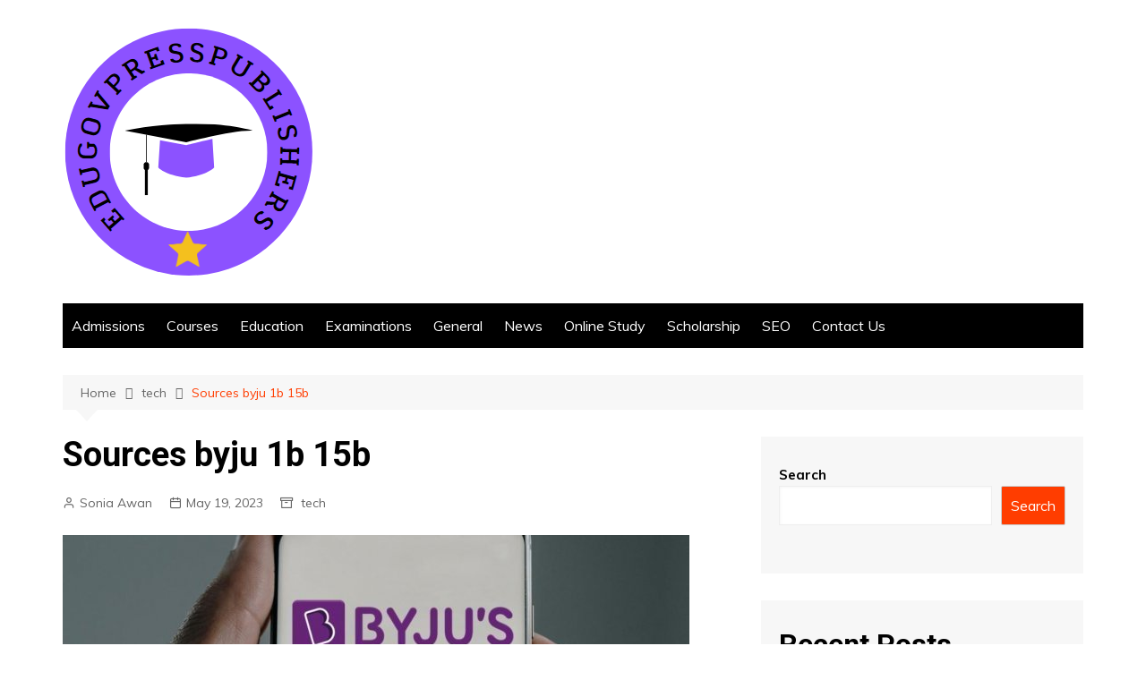

--- FILE ---
content_type: text/html; charset=UTF-8
request_url: https://www.edugovpresspublishers.com/sources-byju-1b-15b/
body_size: 14732
content:
		<!doctype html>
		<html lang="en-US">
	 	<head>
		<meta charset="UTF-8">
		<meta name="viewport" content="width=device-width, initial-scale=1">
		<link rel="profile" href="http://gmpg.org/xfn/11">
		<meta name='robots' content='index, follow, max-image-preview:large, max-snippet:-1, max-video-preview:-1' />

	<!-- This site is optimized with the Yoast SEO plugin v26.4 - https://yoast.com/wordpress/plugins/seo/ -->
	<title>Sources byju 1b 15b</title>
	<meta name="description" content="Sources byju 1b 15b is an Indian educational technology (EdTech) company that was founded in 2011. It is one of the largest EdTech..." />
	<link rel="canonical" href="https://www.edugovpresspublishers.com/sources-byju-1b-15b/" />
	<meta property="og:locale" content="en_US" />
	<meta property="og:type" content="article" />
	<meta property="og:title" content="Sources byju 1b 15b" />
	<meta property="og:description" content="Sources byju 1b 15b is an Indian educational technology (EdTech) company that was founded in 2011. It is one of the largest EdTech..." />
	<meta property="og:url" content="https://www.edugovpresspublishers.com/sources-byju-1b-15b/" />
	<meta property="og:site_name" content="Edu Gov Press Publishers" />
	<meta property="article:published_time" content="2023-05-19T16:54:50+00:00" />
	<meta property="og:image" content="https://www.edugovpresspublishers.com/wp-content/uploads/2023/05/byjus-ians-1158808-1667402266-1162025-1668356499-1174516-1671867948.jpg" />
	<meta property="og:image:width" content="700" />
	<meta property="og:image:height" content="394" />
	<meta property="og:image:type" content="image/jpeg" />
	<meta name="author" content="Sonia Awan" />
	<meta name="twitter:card" content="summary_large_image" />
	<meta name="twitter:label1" content="Written by" />
	<meta name="twitter:data1" content="Sonia Awan" />
	<meta name="twitter:label2" content="Est. reading time" />
	<meta name="twitter:data2" content="2 minutes" />
	<script type="application/ld+json" class="yoast-schema-graph">{"@context":"https://schema.org","@graph":[{"@type":"Article","@id":"https://www.edugovpresspublishers.com/sources-byju-1b-15b/#article","isPartOf":{"@id":"https://www.edugovpresspublishers.com/sources-byju-1b-15b/"},"author":{"name":"Sonia Awan","@id":"https://www.edugovpresspublishers.com/#/schema/person/e3d934c29cecabdba587673c26a08904"},"headline":"Sources byju 1b 15b","datePublished":"2023-05-19T16:54:50+00:00","mainEntityOfPage":{"@id":"https://www.edugovpresspublishers.com/sources-byju-1b-15b/"},"wordCount":402,"commentCount":0,"publisher":{"@id":"https://www.edugovpresspublishers.com/#organization"},"image":{"@id":"https://www.edugovpresspublishers.com/sources-byju-1b-15b/#primaryimage"},"thumbnailUrl":"https://www.edugovpresspublishers.com/wp-content/uploads/2023/05/byjus-ians-1158808-1667402266-1162025-1668356499-1174516-1671867948.jpg","keywords":["Sources byju 1b 15b"],"articleSection":["tech"],"inLanguage":"en-US"},{"@type":"WebPage","@id":"https://www.edugovpresspublishers.com/sources-byju-1b-15b/","url":"https://www.edugovpresspublishers.com/sources-byju-1b-15b/","name":"Sources byju 1b 15b","isPartOf":{"@id":"https://www.edugovpresspublishers.com/#website"},"primaryImageOfPage":{"@id":"https://www.edugovpresspublishers.com/sources-byju-1b-15b/#primaryimage"},"image":{"@id":"https://www.edugovpresspublishers.com/sources-byju-1b-15b/#primaryimage"},"thumbnailUrl":"https://www.edugovpresspublishers.com/wp-content/uploads/2023/05/byjus-ians-1158808-1667402266-1162025-1668356499-1174516-1671867948.jpg","datePublished":"2023-05-19T16:54:50+00:00","description":"Sources byju 1b 15b is an Indian educational technology (EdTech) company that was founded in 2011. It is one of the largest EdTech...","breadcrumb":{"@id":"https://www.edugovpresspublishers.com/sources-byju-1b-15b/#breadcrumb"},"inLanguage":"en-US","potentialAction":[{"@type":"ReadAction","target":["https://www.edugovpresspublishers.com/sources-byju-1b-15b/"]}]},{"@type":"ImageObject","inLanguage":"en-US","@id":"https://www.edugovpresspublishers.com/sources-byju-1b-15b/#primaryimage","url":"https://www.edugovpresspublishers.com/wp-content/uploads/2023/05/byjus-ians-1158808-1667402266-1162025-1668356499-1174516-1671867948.jpg","contentUrl":"https://www.edugovpresspublishers.com/wp-content/uploads/2023/05/byjus-ians-1158808-1667402266-1162025-1668356499-1174516-1671867948.jpg","width":700,"height":394,"caption":"Sources byju 1b 15b"},{"@type":"BreadcrumbList","@id":"https://www.edugovpresspublishers.com/sources-byju-1b-15b/#breadcrumb","itemListElement":[{"@type":"ListItem","position":1,"name":"Home","item":"https://www.edugovpresspublishers.com/"},{"@type":"ListItem","position":2,"name":"Sources byju 1b 15b"}]},{"@type":"WebSite","@id":"https://www.edugovpresspublishers.com/#website","url":"https://www.edugovpresspublishers.com/","name":"Edu Gov Press Publishers","description":"A Way to Succeed","publisher":{"@id":"https://www.edugovpresspublishers.com/#organization"},"potentialAction":[{"@type":"SearchAction","target":{"@type":"EntryPoint","urlTemplate":"https://www.edugovpresspublishers.com/?s={search_term_string}"},"query-input":{"@type":"PropertyValueSpecification","valueRequired":true,"valueName":"search_term_string"}}],"inLanguage":"en-US"},{"@type":"Organization","@id":"https://www.edugovpresspublishers.com/#organization","name":"Edu Gov Press Publishers","url":"https://www.edugovpresspublishers.com/","logo":{"@type":"ImageObject","inLanguage":"en-US","@id":"https://www.edugovpresspublishers.com/#/schema/logo/image/","url":"https://www.edugovpresspublishers.com/wp-content/uploads/2022/10/cropped-avsr.png","contentUrl":"https://www.edugovpresspublishers.com/wp-content/uploads/2022/10/cropped-avsr.png","width":281,"height":279,"caption":"Edu Gov Press Publishers"},"image":{"@id":"https://www.edugovpresspublishers.com/#/schema/logo/image/"}},{"@type":"Person","@id":"https://www.edugovpresspublishers.com/#/schema/person/e3d934c29cecabdba587673c26a08904","name":"Sonia Awan","image":{"@type":"ImageObject","inLanguage":"en-US","@id":"https://www.edugovpresspublishers.com/#/schema/person/image/","url":"https://secure.gravatar.com/avatar/e00638b8ff2342a50b119e76054e27b650ab9a73f1dffa5403bfaf34eaecea77?s=96&d=mm&r=g","contentUrl":"https://secure.gravatar.com/avatar/e00638b8ff2342a50b119e76054e27b650ab9a73f1dffa5403bfaf34eaecea77?s=96&d=mm&r=g","caption":"Sonia Awan"},"sameAs":["https://www.edugovpresspublishers.com"],"url":"https://www.edugovpresspublishers.com/author/edugovpresspublishers-com/"}]}</script>
	<!-- / Yoast SEO plugin. -->


<link rel='dns-prefetch' href='//www.googletagmanager.com' />
<link rel='dns-prefetch' href='//fonts.googleapis.com' />
<link rel="alternate" type="application/rss+xml" title="Edu Gov Press Publishers &raquo; Feed" href="https://www.edugovpresspublishers.com/feed/" />
<link rel="alternate" title="oEmbed (JSON)" type="application/json+oembed" href="https://www.edugovpresspublishers.com/wp-json/oembed/1.0/embed?url=https%3A%2F%2Fwww.edugovpresspublishers.com%2Fsources-byju-1b-15b%2F" />
<link rel="alternate" title="oEmbed (XML)" type="text/xml+oembed" href="https://www.edugovpresspublishers.com/wp-json/oembed/1.0/embed?url=https%3A%2F%2Fwww.edugovpresspublishers.com%2Fsources-byju-1b-15b%2F&#038;format=xml" />
<style id='wp-img-auto-sizes-contain-inline-css' type='text/css'>
img:is([sizes=auto i],[sizes^="auto," i]){contain-intrinsic-size:3000px 1500px}
/*# sourceURL=wp-img-auto-sizes-contain-inline-css */
</style>

<style id='wp-emoji-styles-inline-css' type='text/css'>

	img.wp-smiley, img.emoji {
		display: inline !important;
		border: none !important;
		box-shadow: none !important;
		height: 1em !important;
		width: 1em !important;
		margin: 0 0.07em !important;
		vertical-align: -0.1em !important;
		background: none !important;
		padding: 0 !important;
	}
/*# sourceURL=wp-emoji-styles-inline-css */
</style>
<link rel='stylesheet' id='wp-block-library-css' href='https://www.edugovpresspublishers.com/wp-includes/css/dist/block-library/style.min.css?ver=6.9' type='text/css' media='all' />
<style id='wp-block-archives-inline-css' type='text/css'>
.wp-block-archives{box-sizing:border-box}.wp-block-archives-dropdown label{display:block}
/*# sourceURL=https://www.edugovpresspublishers.com/wp-includes/blocks/archives/style.min.css */
</style>
<style id='wp-block-categories-inline-css' type='text/css'>
.wp-block-categories{box-sizing:border-box}.wp-block-categories.alignleft{margin-right:2em}.wp-block-categories.alignright{margin-left:2em}.wp-block-categories.wp-block-categories-dropdown.aligncenter{text-align:center}.wp-block-categories .wp-block-categories__label{display:block;width:100%}
/*# sourceURL=https://www.edugovpresspublishers.com/wp-includes/blocks/categories/style.min.css */
</style>
<style id='wp-block-heading-inline-css' type='text/css'>
h1:where(.wp-block-heading).has-background,h2:where(.wp-block-heading).has-background,h3:where(.wp-block-heading).has-background,h4:where(.wp-block-heading).has-background,h5:where(.wp-block-heading).has-background,h6:where(.wp-block-heading).has-background{padding:1.25em 2.375em}h1.has-text-align-left[style*=writing-mode]:where([style*=vertical-lr]),h1.has-text-align-right[style*=writing-mode]:where([style*=vertical-rl]),h2.has-text-align-left[style*=writing-mode]:where([style*=vertical-lr]),h2.has-text-align-right[style*=writing-mode]:where([style*=vertical-rl]),h3.has-text-align-left[style*=writing-mode]:where([style*=vertical-lr]),h3.has-text-align-right[style*=writing-mode]:where([style*=vertical-rl]),h4.has-text-align-left[style*=writing-mode]:where([style*=vertical-lr]),h4.has-text-align-right[style*=writing-mode]:where([style*=vertical-rl]),h5.has-text-align-left[style*=writing-mode]:where([style*=vertical-lr]),h5.has-text-align-right[style*=writing-mode]:where([style*=vertical-rl]),h6.has-text-align-left[style*=writing-mode]:where([style*=vertical-lr]),h6.has-text-align-right[style*=writing-mode]:where([style*=vertical-rl]){rotate:180deg}
/*# sourceURL=https://www.edugovpresspublishers.com/wp-includes/blocks/heading/style.min.css */
</style>
<style id='wp-block-latest-comments-inline-css' type='text/css'>
ol.wp-block-latest-comments{box-sizing:border-box;margin-left:0}:where(.wp-block-latest-comments:not([style*=line-height] .wp-block-latest-comments__comment)){line-height:1.1}:where(.wp-block-latest-comments:not([style*=line-height] .wp-block-latest-comments__comment-excerpt p)){line-height:1.8}.has-dates :where(.wp-block-latest-comments:not([style*=line-height])),.has-excerpts :where(.wp-block-latest-comments:not([style*=line-height])){line-height:1.5}.wp-block-latest-comments .wp-block-latest-comments{padding-left:0}.wp-block-latest-comments__comment{list-style:none;margin-bottom:1em}.has-avatars .wp-block-latest-comments__comment{list-style:none;min-height:2.25em}.has-avatars .wp-block-latest-comments__comment .wp-block-latest-comments__comment-excerpt,.has-avatars .wp-block-latest-comments__comment .wp-block-latest-comments__comment-meta{margin-left:3.25em}.wp-block-latest-comments__comment-excerpt p{font-size:.875em;margin:.36em 0 1.4em}.wp-block-latest-comments__comment-date{display:block;font-size:.75em}.wp-block-latest-comments .avatar,.wp-block-latest-comments__comment-avatar{border-radius:1.5em;display:block;float:left;height:2.5em;margin-right:.75em;width:2.5em}.wp-block-latest-comments[class*=-font-size] a,.wp-block-latest-comments[style*=font-size] a{font-size:inherit}
/*# sourceURL=https://www.edugovpresspublishers.com/wp-includes/blocks/latest-comments/style.min.css */
</style>
<style id='wp-block-latest-posts-inline-css' type='text/css'>
.wp-block-latest-posts{box-sizing:border-box}.wp-block-latest-posts.alignleft{margin-right:2em}.wp-block-latest-posts.alignright{margin-left:2em}.wp-block-latest-posts.wp-block-latest-posts__list{list-style:none}.wp-block-latest-posts.wp-block-latest-posts__list li{clear:both;overflow-wrap:break-word}.wp-block-latest-posts.is-grid{display:flex;flex-wrap:wrap}.wp-block-latest-posts.is-grid li{margin:0 1.25em 1.25em 0;width:100%}@media (min-width:600px){.wp-block-latest-posts.columns-2 li{width:calc(50% - .625em)}.wp-block-latest-posts.columns-2 li:nth-child(2n){margin-right:0}.wp-block-latest-posts.columns-3 li{width:calc(33.33333% - .83333em)}.wp-block-latest-posts.columns-3 li:nth-child(3n){margin-right:0}.wp-block-latest-posts.columns-4 li{width:calc(25% - .9375em)}.wp-block-latest-posts.columns-4 li:nth-child(4n){margin-right:0}.wp-block-latest-posts.columns-5 li{width:calc(20% - 1em)}.wp-block-latest-posts.columns-5 li:nth-child(5n){margin-right:0}.wp-block-latest-posts.columns-6 li{width:calc(16.66667% - 1.04167em)}.wp-block-latest-posts.columns-6 li:nth-child(6n){margin-right:0}}:root :where(.wp-block-latest-posts.is-grid){padding:0}:root :where(.wp-block-latest-posts.wp-block-latest-posts__list){padding-left:0}.wp-block-latest-posts__post-author,.wp-block-latest-posts__post-date{display:block;font-size:.8125em}.wp-block-latest-posts__post-excerpt,.wp-block-latest-posts__post-full-content{margin-bottom:1em;margin-top:.5em}.wp-block-latest-posts__featured-image a{display:inline-block}.wp-block-latest-posts__featured-image img{height:auto;max-width:100%;width:auto}.wp-block-latest-posts__featured-image.alignleft{float:left;margin-right:1em}.wp-block-latest-posts__featured-image.alignright{float:right;margin-left:1em}.wp-block-latest-posts__featured-image.aligncenter{margin-bottom:1em;text-align:center}
/*# sourceURL=https://www.edugovpresspublishers.com/wp-includes/blocks/latest-posts/style.min.css */
</style>
<style id='wp-block-search-inline-css' type='text/css'>
.wp-block-search__button{margin-left:10px;word-break:normal}.wp-block-search__button.has-icon{line-height:0}.wp-block-search__button svg{height:1.25em;min-height:24px;min-width:24px;width:1.25em;fill:currentColor;vertical-align:text-bottom}:where(.wp-block-search__button){border:1px solid #ccc;padding:6px 10px}.wp-block-search__inside-wrapper{display:flex;flex:auto;flex-wrap:nowrap;max-width:100%}.wp-block-search__label{width:100%}.wp-block-search.wp-block-search__button-only .wp-block-search__button{box-sizing:border-box;display:flex;flex-shrink:0;justify-content:center;margin-left:0;max-width:100%}.wp-block-search.wp-block-search__button-only .wp-block-search__inside-wrapper{min-width:0!important;transition-property:width}.wp-block-search.wp-block-search__button-only .wp-block-search__input{flex-basis:100%;transition-duration:.3s}.wp-block-search.wp-block-search__button-only.wp-block-search__searchfield-hidden,.wp-block-search.wp-block-search__button-only.wp-block-search__searchfield-hidden .wp-block-search__inside-wrapper{overflow:hidden}.wp-block-search.wp-block-search__button-only.wp-block-search__searchfield-hidden .wp-block-search__input{border-left-width:0!important;border-right-width:0!important;flex-basis:0;flex-grow:0;margin:0;min-width:0!important;padding-left:0!important;padding-right:0!important;width:0!important}:where(.wp-block-search__input){appearance:none;border:1px solid #949494;flex-grow:1;font-family:inherit;font-size:inherit;font-style:inherit;font-weight:inherit;letter-spacing:inherit;line-height:inherit;margin-left:0;margin-right:0;min-width:3rem;padding:8px;text-decoration:unset!important;text-transform:inherit}:where(.wp-block-search__button-inside .wp-block-search__inside-wrapper){background-color:#fff;border:1px solid #949494;box-sizing:border-box;padding:4px}:where(.wp-block-search__button-inside .wp-block-search__inside-wrapper) .wp-block-search__input{border:none;border-radius:0;padding:0 4px}:where(.wp-block-search__button-inside .wp-block-search__inside-wrapper) .wp-block-search__input:focus{outline:none}:where(.wp-block-search__button-inside .wp-block-search__inside-wrapper) :where(.wp-block-search__button){padding:4px 8px}.wp-block-search.aligncenter .wp-block-search__inside-wrapper{margin:auto}.wp-block[data-align=right] .wp-block-search.wp-block-search__button-only .wp-block-search__inside-wrapper{float:right}
/*# sourceURL=https://www.edugovpresspublishers.com/wp-includes/blocks/search/style.min.css */
</style>
<style id='wp-block-search-theme-inline-css' type='text/css'>
.wp-block-search .wp-block-search__label{font-weight:700}.wp-block-search__button{border:1px solid #ccc;padding:.375em .625em}
/*# sourceURL=https://www.edugovpresspublishers.com/wp-includes/blocks/search/theme.min.css */
</style>
<style id='wp-block-group-inline-css' type='text/css'>
.wp-block-group{box-sizing:border-box}:where(.wp-block-group.wp-block-group-is-layout-constrained){position:relative}
/*# sourceURL=https://www.edugovpresspublishers.com/wp-includes/blocks/group/style.min.css */
</style>
<style id='wp-block-group-theme-inline-css' type='text/css'>
:where(.wp-block-group.has-background){padding:1.25em 2.375em}
/*# sourceURL=https://www.edugovpresspublishers.com/wp-includes/blocks/group/theme.min.css */
</style>
<style id='global-styles-inline-css' type='text/css'>
:root{--wp--preset--aspect-ratio--square: 1;--wp--preset--aspect-ratio--4-3: 4/3;--wp--preset--aspect-ratio--3-4: 3/4;--wp--preset--aspect-ratio--3-2: 3/2;--wp--preset--aspect-ratio--2-3: 2/3;--wp--preset--aspect-ratio--16-9: 16/9;--wp--preset--aspect-ratio--9-16: 9/16;--wp--preset--color--black: #000000;--wp--preset--color--cyan-bluish-gray: #abb8c3;--wp--preset--color--white: #ffffff;--wp--preset--color--pale-pink: #f78da7;--wp--preset--color--vivid-red: #cf2e2e;--wp--preset--color--luminous-vivid-orange: #ff6900;--wp--preset--color--luminous-vivid-amber: #fcb900;--wp--preset--color--light-green-cyan: #7bdcb5;--wp--preset--color--vivid-green-cyan: #00d084;--wp--preset--color--pale-cyan-blue: #8ed1fc;--wp--preset--color--vivid-cyan-blue: #0693e3;--wp--preset--color--vivid-purple: #9b51e0;--wp--preset--gradient--vivid-cyan-blue-to-vivid-purple: linear-gradient(135deg,rgb(6,147,227) 0%,rgb(155,81,224) 100%);--wp--preset--gradient--light-green-cyan-to-vivid-green-cyan: linear-gradient(135deg,rgb(122,220,180) 0%,rgb(0,208,130) 100%);--wp--preset--gradient--luminous-vivid-amber-to-luminous-vivid-orange: linear-gradient(135deg,rgb(252,185,0) 0%,rgb(255,105,0) 100%);--wp--preset--gradient--luminous-vivid-orange-to-vivid-red: linear-gradient(135deg,rgb(255,105,0) 0%,rgb(207,46,46) 100%);--wp--preset--gradient--very-light-gray-to-cyan-bluish-gray: linear-gradient(135deg,rgb(238,238,238) 0%,rgb(169,184,195) 100%);--wp--preset--gradient--cool-to-warm-spectrum: linear-gradient(135deg,rgb(74,234,220) 0%,rgb(151,120,209) 20%,rgb(207,42,186) 40%,rgb(238,44,130) 60%,rgb(251,105,98) 80%,rgb(254,248,76) 100%);--wp--preset--gradient--blush-light-purple: linear-gradient(135deg,rgb(255,206,236) 0%,rgb(152,150,240) 100%);--wp--preset--gradient--blush-bordeaux: linear-gradient(135deg,rgb(254,205,165) 0%,rgb(254,45,45) 50%,rgb(107,0,62) 100%);--wp--preset--gradient--luminous-dusk: linear-gradient(135deg,rgb(255,203,112) 0%,rgb(199,81,192) 50%,rgb(65,88,208) 100%);--wp--preset--gradient--pale-ocean: linear-gradient(135deg,rgb(255,245,203) 0%,rgb(182,227,212) 50%,rgb(51,167,181) 100%);--wp--preset--gradient--electric-grass: linear-gradient(135deg,rgb(202,248,128) 0%,rgb(113,206,126) 100%);--wp--preset--gradient--midnight: linear-gradient(135deg,rgb(2,3,129) 0%,rgb(40,116,252) 100%);--wp--preset--font-size--small: 16px;--wp--preset--font-size--medium: 28px;--wp--preset--font-size--large: 32px;--wp--preset--font-size--x-large: 42px;--wp--preset--font-size--larger: 38px;--wp--preset--spacing--20: 0.44rem;--wp--preset--spacing--30: 0.67rem;--wp--preset--spacing--40: 1rem;--wp--preset--spacing--50: 1.5rem;--wp--preset--spacing--60: 2.25rem;--wp--preset--spacing--70: 3.38rem;--wp--preset--spacing--80: 5.06rem;--wp--preset--shadow--natural: 6px 6px 9px rgba(0, 0, 0, 0.2);--wp--preset--shadow--deep: 12px 12px 50px rgba(0, 0, 0, 0.4);--wp--preset--shadow--sharp: 6px 6px 0px rgba(0, 0, 0, 0.2);--wp--preset--shadow--outlined: 6px 6px 0px -3px rgb(255, 255, 255), 6px 6px rgb(0, 0, 0);--wp--preset--shadow--crisp: 6px 6px 0px rgb(0, 0, 0);}:where(.is-layout-flex){gap: 0.5em;}:where(.is-layout-grid){gap: 0.5em;}body .is-layout-flex{display: flex;}.is-layout-flex{flex-wrap: wrap;align-items: center;}.is-layout-flex > :is(*, div){margin: 0;}body .is-layout-grid{display: grid;}.is-layout-grid > :is(*, div){margin: 0;}:where(.wp-block-columns.is-layout-flex){gap: 2em;}:where(.wp-block-columns.is-layout-grid){gap: 2em;}:where(.wp-block-post-template.is-layout-flex){gap: 1.25em;}:where(.wp-block-post-template.is-layout-grid){gap: 1.25em;}.has-black-color{color: var(--wp--preset--color--black) !important;}.has-cyan-bluish-gray-color{color: var(--wp--preset--color--cyan-bluish-gray) !important;}.has-white-color{color: var(--wp--preset--color--white) !important;}.has-pale-pink-color{color: var(--wp--preset--color--pale-pink) !important;}.has-vivid-red-color{color: var(--wp--preset--color--vivid-red) !important;}.has-luminous-vivid-orange-color{color: var(--wp--preset--color--luminous-vivid-orange) !important;}.has-luminous-vivid-amber-color{color: var(--wp--preset--color--luminous-vivid-amber) !important;}.has-light-green-cyan-color{color: var(--wp--preset--color--light-green-cyan) !important;}.has-vivid-green-cyan-color{color: var(--wp--preset--color--vivid-green-cyan) !important;}.has-pale-cyan-blue-color{color: var(--wp--preset--color--pale-cyan-blue) !important;}.has-vivid-cyan-blue-color{color: var(--wp--preset--color--vivid-cyan-blue) !important;}.has-vivid-purple-color{color: var(--wp--preset--color--vivid-purple) !important;}.has-black-background-color{background-color: var(--wp--preset--color--black) !important;}.has-cyan-bluish-gray-background-color{background-color: var(--wp--preset--color--cyan-bluish-gray) !important;}.has-white-background-color{background-color: var(--wp--preset--color--white) !important;}.has-pale-pink-background-color{background-color: var(--wp--preset--color--pale-pink) !important;}.has-vivid-red-background-color{background-color: var(--wp--preset--color--vivid-red) !important;}.has-luminous-vivid-orange-background-color{background-color: var(--wp--preset--color--luminous-vivid-orange) !important;}.has-luminous-vivid-amber-background-color{background-color: var(--wp--preset--color--luminous-vivid-amber) !important;}.has-light-green-cyan-background-color{background-color: var(--wp--preset--color--light-green-cyan) !important;}.has-vivid-green-cyan-background-color{background-color: var(--wp--preset--color--vivid-green-cyan) !important;}.has-pale-cyan-blue-background-color{background-color: var(--wp--preset--color--pale-cyan-blue) !important;}.has-vivid-cyan-blue-background-color{background-color: var(--wp--preset--color--vivid-cyan-blue) !important;}.has-vivid-purple-background-color{background-color: var(--wp--preset--color--vivid-purple) !important;}.has-black-border-color{border-color: var(--wp--preset--color--black) !important;}.has-cyan-bluish-gray-border-color{border-color: var(--wp--preset--color--cyan-bluish-gray) !important;}.has-white-border-color{border-color: var(--wp--preset--color--white) !important;}.has-pale-pink-border-color{border-color: var(--wp--preset--color--pale-pink) !important;}.has-vivid-red-border-color{border-color: var(--wp--preset--color--vivid-red) !important;}.has-luminous-vivid-orange-border-color{border-color: var(--wp--preset--color--luminous-vivid-orange) !important;}.has-luminous-vivid-amber-border-color{border-color: var(--wp--preset--color--luminous-vivid-amber) !important;}.has-light-green-cyan-border-color{border-color: var(--wp--preset--color--light-green-cyan) !important;}.has-vivid-green-cyan-border-color{border-color: var(--wp--preset--color--vivid-green-cyan) !important;}.has-pale-cyan-blue-border-color{border-color: var(--wp--preset--color--pale-cyan-blue) !important;}.has-vivid-cyan-blue-border-color{border-color: var(--wp--preset--color--vivid-cyan-blue) !important;}.has-vivid-purple-border-color{border-color: var(--wp--preset--color--vivid-purple) !important;}.has-vivid-cyan-blue-to-vivid-purple-gradient-background{background: var(--wp--preset--gradient--vivid-cyan-blue-to-vivid-purple) !important;}.has-light-green-cyan-to-vivid-green-cyan-gradient-background{background: var(--wp--preset--gradient--light-green-cyan-to-vivid-green-cyan) !important;}.has-luminous-vivid-amber-to-luminous-vivid-orange-gradient-background{background: var(--wp--preset--gradient--luminous-vivid-amber-to-luminous-vivid-orange) !important;}.has-luminous-vivid-orange-to-vivid-red-gradient-background{background: var(--wp--preset--gradient--luminous-vivid-orange-to-vivid-red) !important;}.has-very-light-gray-to-cyan-bluish-gray-gradient-background{background: var(--wp--preset--gradient--very-light-gray-to-cyan-bluish-gray) !important;}.has-cool-to-warm-spectrum-gradient-background{background: var(--wp--preset--gradient--cool-to-warm-spectrum) !important;}.has-blush-light-purple-gradient-background{background: var(--wp--preset--gradient--blush-light-purple) !important;}.has-blush-bordeaux-gradient-background{background: var(--wp--preset--gradient--blush-bordeaux) !important;}.has-luminous-dusk-gradient-background{background: var(--wp--preset--gradient--luminous-dusk) !important;}.has-pale-ocean-gradient-background{background: var(--wp--preset--gradient--pale-ocean) !important;}.has-electric-grass-gradient-background{background: var(--wp--preset--gradient--electric-grass) !important;}.has-midnight-gradient-background{background: var(--wp--preset--gradient--midnight) !important;}.has-small-font-size{font-size: var(--wp--preset--font-size--small) !important;}.has-medium-font-size{font-size: var(--wp--preset--font-size--medium) !important;}.has-large-font-size{font-size: var(--wp--preset--font-size--large) !important;}.has-x-large-font-size{font-size: var(--wp--preset--font-size--x-large) !important;}
/*# sourceURL=global-styles-inline-css */
</style>

<style id='classic-theme-styles-inline-css' type='text/css'>
/*! This file is auto-generated */
.wp-block-button__link{color:#fff;background-color:#32373c;border-radius:9999px;box-shadow:none;text-decoration:none;padding:calc(.667em + 2px) calc(1.333em + 2px);font-size:1.125em}.wp-block-file__button{background:#32373c;color:#fff;text-decoration:none}
/*# sourceURL=/wp-includes/css/classic-themes.min.css */
</style>
<link rel='stylesheet' id='contact-form-7-css' href='https://www.edugovpresspublishers.com/wp-content/plugins/contact-form-7/includes/css/styles.css?ver=6.1.4' type='text/css' media='all' />
<link rel='stylesheet' id='cream-magazine-style-css' href='https://www.edugovpresspublishers.com/wp-content/themes/cream-magazine/style.css?ver=2.1.0' type='text/css' media='all' />
<link rel='stylesheet' id='cream-magazine-fonts-css' href='https://fonts.googleapis.com/css?family=Roboto%3A400%2C400i%2C500%2C500i%2C700%2C700i%7CMuli%3A400%2C400i%2C600%2C600i%2C700%2C700i%2C800%2C800i&#038;subset=latin%2Clatin-ext&#038;ver=6.9' type='text/css' media='all' />
<link rel='stylesheet' id='cream-magazine-main-css' href='https://www.edugovpresspublishers.com/wp-content/themes/cream-magazine/assets/dist/css/main.css?ver=2.1.0' type='text/css' media='all' />
<script type="text/javascript" src="https://www.edugovpresspublishers.com/wp-includes/js/jquery/jquery.min.js?ver=3.7.1" id="jquery-core-js"></script>
<script type="text/javascript" src="https://www.edugovpresspublishers.com/wp-includes/js/jquery/jquery-migrate.min.js?ver=3.4.1" id="jquery-migrate-js"></script>

<!-- Google tag (gtag.js) snippet added by Site Kit -->
<!-- Google Analytics snippet added by Site Kit -->
<script type="text/javascript" src="https://www.googletagmanager.com/gtag/js?id=G-B1T8B54YW9" id="google_gtagjs-js" async></script>
<script type="text/javascript" id="google_gtagjs-js-after">
/* <![CDATA[ */
window.dataLayer = window.dataLayer || [];function gtag(){dataLayer.push(arguments);}
gtag("set","linker",{"domains":["www.edugovpresspublishers.com"]});
gtag("js", new Date());
gtag("set", "developer_id.dZTNiMT", true);
gtag("config", "G-B1T8B54YW9");
//# sourceURL=google_gtagjs-js-after
/* ]]> */
</script>
<link rel="https://api.w.org/" href="https://www.edugovpresspublishers.com/wp-json/" /><link rel="alternate" title="JSON" type="application/json" href="https://www.edugovpresspublishers.com/wp-json/wp/v2/posts/726" /><link rel="EditURI" type="application/rsd+xml" title="RSD" href="https://www.edugovpresspublishers.com/xmlrpc.php?rsd" />
<meta name="generator" content="WordPress 6.9" />
<link rel='shortlink' href='https://www.edugovpresspublishers.com/?p=726' />
<meta name="generator" content="Site Kit by Google 1.166.0" />		<style>
							a:hover {

					text-decoration: none !important;
				}
								button,
				input[type="button"],
				input[type="reset"],
				input[type="submit"],
				.primary-navigation > ul > li.home-btn,
				.cm_header_lay_three .primary-navigation > ul > li.home-btn,
				.news_ticker_wrap .ticker_head,
				#toTop,
				.section-title h2::after,
				.sidebar-widget-area .widget .widget-title h2::after,
				.footer-widget-container .widget .widget-title h2::after,
				#comments div#respond h3#reply-title::after,
				#comments h2.comments-title:after,
				.post_tags a,
				.owl-carousel .owl-nav button.owl-prev, 
				.owl-carousel .owl-nav button.owl-next,
				.cm_author_widget .author-detail-link a,
				.error_foot form input[type="submit"], 
				.widget_search form input[type="submit"],
				.header-search-container input[type="submit"],
				.trending_widget_carousel .owl-dots button.owl-dot,
				.pagination .page-numbers.current,
				.post-navigation .nav-links .nav-previous a, 
				.post-navigation .nav-links .nav-next a,
				#comments form input[type="submit"],
				footer .widget.widget_search form input[type="submit"]:hover,
				.widget_product_search .woocommerce-product-search button[type="submit"],
				.woocommerce ul.products li.product .button,
				.woocommerce .woocommerce-pagination ul.page-numbers li span.current,
				.woocommerce .product div.summary .cart button.single_add_to_cart_button,
				.woocommerce .product div.woocommerce-tabs div.panel #reviews #review_form_wrapper .comment-form p.form-submit .submit,
				.woocommerce .product section.related > h2::after,
				.woocommerce .cart .button:hover, 
				.woocommerce .cart .button:focus, 
				.woocommerce .cart input.button:hover, 
				.woocommerce .cart input.button:focus, 
				.woocommerce #respond input#submit:hover, 
				.woocommerce #respond input#submit:focus, 
				.woocommerce button.button:hover, 
				.woocommerce button.button:focus, 
				.woocommerce input.button:hover, 
				.woocommerce input.button:focus,
				.woocommerce #respond input#submit.alt:hover, 
				.woocommerce a.button.alt:hover, 
				.woocommerce button.button.alt:hover, 
				.woocommerce input.button.alt:hover,
				.woocommerce a.remove:hover,
				.woocommerce-account .woocommerce-MyAccount-navigation ul li.is-active a,
				.woocommerce a.button:hover, 
				.woocommerce a.button:focus,
				.widget_product_tag_cloud .tagcloud a:hover, 
				.widget_product_tag_cloud .tagcloud a:focus,
				.woocommerce .widget_price_filter .price_slider_wrapper .ui-slider .ui-slider-handle,
				.error_page_top_portion,
				.primary-navigation ul li a span.menu-item-description {

					background-color: #FF3D00;
				}
				

				a:hover,
				.post_title h2 a:hover,
				.post_title h2 a:focus,
				.post_meta li a:hover,
				.post_meta li a:focus,
				ul.social-icons li a[href*=".com"]:hover::before,
				.ticker_carousel .owl-nav button.owl-prev i, 
				.ticker_carousel .owl-nav button.owl-next i,
				.news_ticker_wrap .ticker_items .item a:hover,
				.news_ticker_wrap .ticker_items .item a:focus,
				.cm_banner .post_title h2 a:hover,
				.cm_banner .post_meta li a:hover,
				.cm_middle_post_widget_one .post_title h2 a:hover, 
				.cm_middle_post_widget_one .post_meta li a:hover,
				.cm_middle_post_widget_three .post_thumb .post-holder a:hover,
				.cm_middle_post_widget_three .post_thumb .post-holder a:focus,
				.cm_middle_post_widget_six .middle_widget_six_carousel .item .card .card_content a:hover, 
				.cm_middle_post_widget_six .middle_widget_six_carousel .item .card .card_content a:focus,
				.cm_post_widget_twelve .card .post-holder a:hover, 
				.cm_post_widget_twelve .card .post-holder a:focus,
				.cm_post_widget_seven .card .card_content a:hover, 
				.cm_post_widget_seven .card .card_content a:focus,
				.copyright_section a:hover,
				.footer_nav ul li a:hover,
				.breadcrumb ul li:last-child span,
				.pagination .page-numbers:hover,
				#comments ol.comment-list li article footer.comment-meta .comment-metadata span.edit-link a:hover,
				#comments ol.comment-list li article .reply a:hover,
				.social-share ul li a:hover,
				ul.social-icons li a:hover,
				ul.social-icons li a:focus,
				.woocommerce ul.products li.product a:hover,
				.woocommerce ul.products li.product .price,
				.woocommerce .woocommerce-pagination ul.page-numbers li a.page-numbers:hover,
				.woocommerce div.product p.price, 
				.woocommerce div.product span.price,
				.video_section .video_details .post_title h2 a:hover,
				.primary-navigation.dark li a:hover,
				footer .footer_inner a:hover,
				.footer-widget-container ul.post_meta li:hover span, 
				.footer-widget-container ul.post_meta li:hover a,
				ul.post_meta li a:hover,
				.cm-post-widget-two .big-card .post-holder .post_title h2 a:hover,
				.cm-post-widget-two .big-card .post_meta li a:hover,
				.copyright_section .copyrights a,
				.breadcrumb ul li a:hover, 
				.breadcrumb ul li a:hover span {

					color: #FF3D00;
				}
				
				.ticker_carousel .owl-nav button.owl-prev, 
				.ticker_carousel .owl-nav button.owl-next,
				.error_foot form input[type="submit"], 
				.widget_search form input[type="submit"],
				.pagination .page-numbers:hover,
				#comments form input[type="submit"],
				.social-share ul li a:hover,
				.header-search-container .search-form-entry,
				.widget_product_search .woocommerce-product-search button[type="submit"],
				.woocommerce .woocommerce-pagination ul.page-numbers li span.current,
				.woocommerce .woocommerce-pagination ul.page-numbers li a.page-numbers:hover,
				.woocommerce a.remove:hover,
				.ticker_carousel .owl-nav button.owl-prev:hover, 
				.ticker_carousel .owl-nav button.owl-next:hover,
				footer .widget.widget_search form input[type="submit"]:hover,
				.trending_widget_carousel .owl-dots button.owl-dot,
				.the_content blockquote,
				.widget_tag_cloud .tagcloud a:hover {

					border-color: #FF3D00;
				}
								header .mask {
					background-color: rgba(0,0,0,0.2);
				}
								.site-description {

					color: #000000;
				}
								body {

					font-family: Muli;
				}
								h1, 
				h2, 
				h3, 
				h4, 
				h5, 
				h6, 
				.site-title {

					font-family: Roboto;
				}
									.entry_cats ul.post-categories li a {

						background-color: #FF3D00;
					}
										.entry_cats ul.post-categories li a {

						color: #fff;
					}
										.entry_cats ul.post-categories li a:hover {

						background-color: #010101;
					}
										.entry_cats ul.post-categories li a:hover {

						color: #fff;
					}
					
				.the_content a,
				.the_content a {

					color: #FF3D00;
				}
								.the_content a:hover,
				.the_content a:hover {

					color: #010101;
				}
							.post-display-grid .card_content .cm-post-excerpt {
				margin-top: 15px;
			}
		</style>
			</head>
 	 		<body class="wp-singular post-template-default single single-post postid-726 single-format-standard wp-custom-logo wp-embed-responsive wp-theme-cream-magazine right-sidebar">
                        <a class="skip-link screen-reader-text" href="#content">Skip to content</a>
         		<div class="page-wrapper">
 	<header class="general-header cm-header-style-one">
        <div class="cm-container">
        <div class="logo-container">
            <div class="row align-items-center">
                <div class="cm-col-lg-4 cm-col-12">
                     		<div class="logo">
 			<a href="https://www.edugovpresspublishers.com/" class="custom-logo-link" rel="home"><img width="281" height="279" src="https://www.edugovpresspublishers.com/wp-content/uploads/2022/10/cropped-avsr.png" class="custom-logo" alt="Edu Gov Press Publishers" decoding="async" fetchpriority="high" srcset="https://www.edugovpresspublishers.com/wp-content/uploads/2022/10/cropped-avsr.png 281w, https://www.edugovpresspublishers.com/wp-content/uploads/2022/10/cropped-avsr-150x150.png 150w" sizes="(max-width: 281px) 100vw, 281px" /></a>        </div><!-- .logo -->
 		                </div><!-- .col -->
                            </div><!-- .row -->
        </div><!-- .logo-container -->
        <nav class="main-navigation">
            <div id="main-nav" class="primary-navigation">
                <ul id="menu-primary" class=""><li id="menu-item-14" class="menu-item menu-item-type-taxonomy menu-item-object-category menu-item-14"><a href="https://www.edugovpresspublishers.com/category/admissions/">Admissions</a></li>
<li id="menu-item-15" class="menu-item menu-item-type-taxonomy menu-item-object-category menu-item-15"><a href="https://www.edugovpresspublishers.com/category/courses/">Courses</a></li>
<li id="menu-item-16" class="menu-item menu-item-type-taxonomy menu-item-object-category menu-item-16"><a href="https://www.edugovpresspublishers.com/category/education/">Education</a></li>
<li id="menu-item-17" class="menu-item menu-item-type-taxonomy menu-item-object-category menu-item-17"><a href="https://www.edugovpresspublishers.com/category/examinations/">Examinations</a></li>
<li id="menu-item-18" class="menu-item menu-item-type-taxonomy menu-item-object-category menu-item-18"><a href="https://www.edugovpresspublishers.com/category/general/">General</a></li>
<li id="menu-item-19" class="menu-item menu-item-type-taxonomy menu-item-object-category menu-item-19"><a href="https://www.edugovpresspublishers.com/category/news/">News</a></li>
<li id="menu-item-20" class="menu-item menu-item-type-taxonomy menu-item-object-category menu-item-20"><a href="https://www.edugovpresspublishers.com/category/online-study/">Online Study</a></li>
<li id="menu-item-21" class="menu-item menu-item-type-taxonomy menu-item-object-category menu-item-21"><a href="https://www.edugovpresspublishers.com/category/scholarship/">Scholarship</a></li>
<li id="menu-item-22" class="menu-item menu-item-type-taxonomy menu-item-object-category menu-item-22"><a href="https://www.edugovpresspublishers.com/category/seo/">SEO</a></li>
<li id="menu-item-294" class="menu-item menu-item-type-post_type menu-item-object-page menu-item-294"><a href="https://www.edugovpresspublishers.com/contact-us/">Contact Us</a></li>
</ul>            </div><!-- .primary-navigation -->
            <div class="header-search-container">
                <div class="search-form-entry">
                    <form role="search" class="cm-search-form" method="get" action="https://www.edugovpresspublishers.com/"><input type="search" name="s" placeholder="Type Here" value"" ><button type="submit" class="cm-submit-btn"><i class="feather icon-search"></i></button></form>                </div><!-- // search-form-entry -->
            </div><!-- .search-container -->
        </nav><!-- .main-navigation -->
    </div><!-- .cm-container -->
</header><!-- .general-header --> 		<div id="content" class="site-content">
		    <div class="cm-container">
        <div class="inner-page-wrapper">
            <div id="primary" class="content-area">
                <main id="main" class="site-main">
                    <div class="cm_post_page_lay_wrap">
                                    <div class="breadcrumb  default-breadcrumb">
                <nav role="navigation" aria-label="Breadcrumbs" class="breadcrumb-trail breadcrumbs" itemprop="breadcrumb"><ul class="trail-items" itemscope itemtype="http://schema.org/BreadcrumbList"><meta name="numberOfItems" content="3" /><meta name="itemListOrder" content="Ascending" /><li itemprop="itemListElement" itemscope itemtype="http://schema.org/ListItem" class="trail-item trail-begin"><a href="https://www.edugovpresspublishers.com/" rel="home" itemprop="item"><span itemprop="name">Home</span></a><meta itemprop="position" content="1" /></li><li itemprop="itemListElement" itemscope itemtype="http://schema.org/ListItem" class="trail-item"><a href="https://www.edugovpresspublishers.com/category/tech/" itemprop="item"><span itemprop="name">tech</span></a><meta itemprop="position" content="2" /></li><li itemprop="itemListElement" itemscope itemtype="http://schema.org/ListItem" class="trail-item trail-end"><a href="https://www.edugovpresspublishers.com/sources-byju-1b-15b" itemprop="item"><span itemprop="name">Sources byju 1b 15b</span></a><meta itemprop="position" content="3" /></li></ul></nav>            </div>
                                    <div class="single-container">
                            <div class="row">  
                                <div class="cm-col-lg-8 cm-col-12 sticky_portion">
                                    <div class="content-entry">
	<article id="post-726" class="post-detail post-726 post type-post status-publish format-standard has-post-thumbnail hentry category-tech tag-sources-byju-1b-15b">
	    <div class="the_title">
	        <h1>Sources byju 1b 15b</h1>
	    </div><!-- .the_title -->
	    			<div class="cm-post-meta">
				<ul class="post_meta">
									        	<li class="post_author">
				        		<a href="https://www.edugovpresspublishers.com/author/edugovpresspublishers-com/">Sonia Awan</a>
				            </li><!-- .post_author -->
				        					            <li class="posted_date">
				            	<a href="https://www.edugovpresspublishers.com/sources-byju-1b-15b/"><time class="entry-date published updated" datetime="2023-05-19T16:54:50+00:00">May 19, 2023</time></a>
				           	</li><!-- .posted_date -->
				           									<li class="entry_cats">
									<a href="https://www.edugovpresspublishers.com/category/tech/" rel="category tag">tech</a>								</li><!-- .entry_cats -->
										        </ul><!-- .post_meta -->
		    </div><!-- .meta -->
				    				<div class="post_thumb">
					<figure>
					<img width="700" height="394" src="https://www.edugovpresspublishers.com/wp-content/uploads/2023/05/byjus-ians-1158808-1667402266-1162025-1668356499-1174516-1671867948.jpg" class="attachment-full size-full wp-post-image" alt="Sources byju 1b 15b" decoding="async" srcset="https://www.edugovpresspublishers.com/wp-content/uploads/2023/05/byjus-ians-1158808-1667402266-1162025-1668356499-1174516-1671867948.jpg 700w, https://www.edugovpresspublishers.com/wp-content/uploads/2023/05/byjus-ians-1158808-1667402266-1162025-1668356499-1174516-1671867948-300x169.jpg 300w" sizes="(max-width: 700px) 100vw, 700px" />					</figure>
				</div>
					    <div class="the_content">
	    	<p><a href="https://www.edugovpresspublishers.com/some-other-keyword-research-tools/">Sources byju 1b 15b</a> is an Indian educational technology (EdTech) company that was founded in 2011. It is one of the largest EdTech companies in the world with over 100 million registered users and 6 million paid subscribers. The company offers a range of learning programs for students from kindergarten to grade 12, as well as for those preparing for competitive exams like JEE, NEET, and UPSC.</p>
<h2><b>The BYJU&#8217;s Learning App</b></h2>
<p>The BYJU&#8217;s Learning App is the company&#8217;s flagship product and is available on both Android and iOS platforms. The app offers video lessons, interactive quizzes, and personalized learning journeys to help students learn at their own pace. The app also offers live classes and doubt-solving sessions with teachers. One of the unique features of the BYJU&#8217;s Learning App is its use of gamification to make learning more engaging. The app offers rewards and badges for completing lessons and quizzes, which helps to motivate students to continue learning.</p>
<h2><b>The BYJU&#8217;s Classroom Program</b></h2>
<p>In addition to the Learning App, BYJU&#8217;s also offers a classroom program for students in grades 4 to 12. The program is conducted by experienced teachers who use a combination of lectures, interactive sessions, and assessments to help students learn. The program is available in both online and offline modes. The BYJU&#8217;s Classroom Program has been well-received by students and parents alike. The program has helped many students improve their grades and perform better in competitive exams.</p>
<h2><b>The Future of BYJU&#8217;s</b></h2>
<p>BYJU&#8217;s has been growing rapidly over the past few years and shows no signs of slowing down. The company has raised over $1 billion in funding and has made several acquisitions to expand its offerings. In 2019, BYJU&#8217;s acquired Osmo, a US-based educational games company, to expand its presence in the US market. The company has also made strategic investments in other EdTech startups like WhiteHat Jr and Toppr. The COVID-19 pandemic has accelerated the adoption of online learning, and BYJU&#8217;s has been one of the biggest beneficiaries of this trend. The company has seen a surge in demand for its products and services as schools and colleges remain closed.</p>
<h3>Conclusion</h3>
<p>In conclusion, BYJU&#8217;s is a leading EdTech company that is transforming the way students learn. With its innovative products and services, the company has helped millions of students improve their academic performance. As online learning continues to gain popularity, BYJU&#8217;s is well-positioned to capitalize on this trend and continue its growth trajectory.</p>
	    </div><!-- .the_content -->
	    					<div class="post_tags">
						<a href="https://www.edugovpresspublishers.com/tag/sources-byju-1b-15b/" rel="tag">Sources byju 1b 15b</a>					</div><!-- .post_tags -->
						</article><!-- #post-726 -->
</div><!-- .content-entry -->	<div class="author_box">
	    <div class="row no-gutters">
	        <div class="cm-col-lg-3 cm-col-md-2 cm-col-3">
	            <div class="author_thumb">
	            	<img alt='' src='https://secure.gravatar.com/avatar/e00638b8ff2342a50b119e76054e27b650ab9a73f1dffa5403bfaf34eaecea77?s=300&#038;d=mm&#038;r=g' srcset='https://secure.gravatar.com/avatar/e00638b8ff2342a50b119e76054e27b650ab9a73f1dffa5403bfaf34eaecea77?s=600&#038;d=mm&#038;r=g 2x' class='avatar avatar-300 photo' height='300' width='300' decoding='async'/>	            </div><!-- .author_thumb -->
	        </div><!-- .col -->
	        <div class="cm-col-lg-9 cm-col-md-10 cm-col-9">
	            <div class="author_details">
	                <div class="author_name">
	                    <h3>Sonia Awan</h3>
	                </div><!-- .author_name -->
	                <div class="author_desc">
	                    	                </div><!-- .author_desc -->
	            </div><!-- .author_details -->
	        </div><!-- .col -->
	    </div><!-- .row -->
	</div><!-- .author_box -->
	
	<nav class="navigation post-navigation" aria-label="Posts">
		<h2 class="screen-reader-text">Post navigation</h2>
		<div class="nav-links"><div class="nav-previous"><a href="https://www.edugovpresspublishers.com/sources-dealshare-dec-singhtechcrunch-whatsapp-100m-series/" rel="prev">Prev</a></div><div class="nav-next"><a href="https://www.edugovpresspublishers.com/postscript-shopify-sms-35m-yckumparaktechcrunch/" rel="next">Next</a></div></div>
	</nav>    <section class="cm_related_post_container">
        <div class="section_inner">
        	            <div class="row">
            						<div class="cm-col-lg-6 cm-col-md-6 cm-col-12">
	                    <div class="card">
					       <div class="post_thumb">
						       		 	<a href="https://www.edugovpresspublishers.com/from-agi-to-asi-the-leap-to-superintelligence/">
	 		<figure class="imghover">
		 		<img width="750" height="450" src="https://www.edugovpresspublishers.com/wp-content/uploads/2025/08/Superintelligence-750x450.png" class="attachment-cream-magazine-thumbnail-2 size-cream-magazine-thumbnail-2 wp-post-image" alt="From AGI to ASI: The Leap to Superintelligence" decoding="async" />		 	</figure>
	 	</a>
							        </div><!-- .post_thumb.imghover -->
					        <div class="card_content">
				       								<div class="entry_cats">
						<ul class="post-categories">
	<li><a href="https://www.edugovpresspublishers.com/category/general/" rel="category tag">General</a></li>
	<li><a href="https://www.edugovpresspublishers.com/category/news/" rel="category tag">News</a></li>
	<li><a href="https://www.edugovpresspublishers.com/category/tech/" rel="category tag">tech</a></li></ul>					</div><!-- .entry_cats -->
									                <div class="post_title">
				                    <h2><a href="https://www.edugovpresspublishers.com/from-agi-to-asi-the-leap-to-superintelligence/">From AGI to ASI: The Leap to Superintelligence</a></h2>
				                </div><!-- .post_title -->
				                			<div class="cm-post-meta">
				<ul class="post_meta">
									        	<li class="post_author">
				        		<a href="https://www.edugovpresspublishers.com/author/edugovpresspublishers-com/">Sonia Awan</a>
				            </li><!-- .post_author -->
				        					            <li class="posted_date">
				            	<a href="https://www.edugovpresspublishers.com/from-agi-to-asi-the-leap-to-superintelligence/"><time class="entry-date published" datetime="2025-08-22T16:06:58+00:00">August 22, 2025</time></a>
				           	</li><!-- .posted_date -->
				           			        </ul><!-- .post_meta -->
		    </div><!-- .meta -->
				 
					        </div><!-- .card_content -->
					    </div><!-- .card -->
	                </div><!-- .col -->
										<div class="cm-col-lg-6 cm-col-md-6 cm-col-12">
	                    <div class="card">
					       <div class="post_thumb">
						       		 	<a href="https://www.edugovpresspublishers.com/mini-gaming-pcs-power-in-a-small-package/">
	 		<figure class="imghover">
		 		<img width="750" height="421" src="https://www.edugovpresspublishers.com/wp-content/uploads/2024/06/Mini-Gaming-PCs.jpg" class="attachment-cream-magazine-thumbnail-2 size-cream-magazine-thumbnail-2 wp-post-image" alt="Mini Gaming PCs: Power in a Small Package" decoding="async" loading="lazy" srcset="https://www.edugovpresspublishers.com/wp-content/uploads/2024/06/Mini-Gaming-PCs.jpg 750w, https://www.edugovpresspublishers.com/wp-content/uploads/2024/06/Mini-Gaming-PCs-300x168.jpg 300w" sizes="auto, (max-width: 750px) 100vw, 750px" />		 	</figure>
	 	</a>
							        </div><!-- .post_thumb.imghover -->
					        <div class="card_content">
				       								<div class="entry_cats">
						<ul class="post-categories">
	<li><a href="https://www.edugovpresspublishers.com/category/news/" rel="category tag">News</a></li>
	<li><a href="https://www.edugovpresspublishers.com/category/tech/" rel="category tag">tech</a></li></ul>					</div><!-- .entry_cats -->
									                <div class="post_title">
				                    <h2><a href="https://www.edugovpresspublishers.com/mini-gaming-pcs-power-in-a-small-package/">Mini Gaming PCs: Power in a Small Package</a></h2>
				                </div><!-- .post_title -->
				                			<div class="cm-post-meta">
				<ul class="post_meta">
									        	<li class="post_author">
				        		<a href="https://www.edugovpresspublishers.com/author/ambika/">Ambika</a>
				            </li><!-- .post_author -->
				        					            <li class="posted_date">
				            	<a href="https://www.edugovpresspublishers.com/mini-gaming-pcs-power-in-a-small-package/"><time class="entry-date published updated" datetime="2024-06-27T06:25:40+00:00">June 27, 2024</time></a>
				           	</li><!-- .posted_date -->
				           			        </ul><!-- .post_meta -->
		    </div><!-- .meta -->
				 
					        </div><!-- .card_content -->
					    </div><!-- .card -->
	                </div><!-- .col -->
										<div class="cm-col-lg-6 cm-col-md-6 cm-col-12">
	                    <div class="card">
					       <div class="post_thumb">
						       		 	<a href="https://www.edugovpresspublishers.com/candy-ai-review/">
	 		<figure class="imghover">
		 		<img width="800" height="450" src="https://www.edugovpresspublishers.com/wp-content/uploads/2024/02/Candy-AI-Review-800x450.jpg" class="attachment-cream-magazine-thumbnail-2 size-cream-magazine-thumbnail-2 wp-post-image" alt="Candy AI Review" decoding="async" loading="lazy" />		 	</figure>
	 	</a>
							        </div><!-- .post_thumb.imghover -->
					        <div class="card_content">
				       								<div class="entry_cats">
						<ul class="post-categories">
	<li><a href="https://www.edugovpresspublishers.com/category/tech/" rel="category tag">tech</a></li></ul>					</div><!-- .entry_cats -->
									                <div class="post_title">
				                    <h2><a href="https://www.edugovpresspublishers.com/candy-ai-review/">Candy AI Review</a></h2>
				                </div><!-- .post_title -->
				                			<div class="cm-post-meta">
				<ul class="post_meta">
									        	<li class="post_author">
				        		<a href="https://www.edugovpresspublishers.com/author/edugovpresspublishers-com/">Sonia Awan</a>
				            </li><!-- .post_author -->
				        					            <li class="posted_date">
				            	<a href="https://www.edugovpresspublishers.com/candy-ai-review/"><time class="entry-date published" datetime="2024-02-13T13:20:11+00:00">February 13, 2024</time></a>
				           	</li><!-- .posted_date -->
				           			        </ul><!-- .post_meta -->
		    </div><!-- .meta -->
				 
					        </div><!-- .card_content -->
					    </div><!-- .card -->
	                </div><!-- .col -->
										<div class="cm-col-lg-6 cm-col-md-6 cm-col-12">
	                    <div class="card">
					       <div class="post_thumb">
						       		 	<a href="https://www.edugovpresspublishers.com/weather-channel-on-directv-2022/">
	 		<figure class="imghover">
		 		<img width="800" height="450" src="https://www.edugovpresspublishers.com/wp-content/uploads/2024/02/what-channel-is-the-weather-channel-for-directv-800x450.webp" class="attachment-cream-magazine-thumbnail-2 size-cream-magazine-thumbnail-2 wp-post-image" alt="Weather Channel on Directv 2022" decoding="async" loading="lazy" />		 	</figure>
	 	</a>
							        </div><!-- .post_thumb.imghover -->
					        <div class="card_content">
				       								<div class="entry_cats">
						<ul class="post-categories">
	<li><a href="https://www.edugovpresspublishers.com/category/tech/" rel="category tag">tech</a></li></ul>					</div><!-- .entry_cats -->
									                <div class="post_title">
				                    <h2><a href="https://www.edugovpresspublishers.com/weather-channel-on-directv-2022/">Weather Channel on Directv 2022</a></h2>
				                </div><!-- .post_title -->
				                			<div class="cm-post-meta">
				<ul class="post_meta">
									        	<li class="post_author">
				        		<a href="https://www.edugovpresspublishers.com/author/edugovpresspublishers-com/">Sonia Awan</a>
				            </li><!-- .post_author -->
				        					            <li class="posted_date">
				            	<a href="https://www.edugovpresspublishers.com/weather-channel-on-directv-2022/"><time class="entry-date published updated" datetime="2024-02-11T10:32:34+00:00">February 11, 2024</time></a>
				           	</li><!-- .posted_date -->
				           			        </ul><!-- .post_meta -->
		    </div><!-- .meta -->
				 
					        </div><!-- .card_content -->
					    </div><!-- .card -->
	                </div><!-- .col -->
										<div class="cm-col-lg-6 cm-col-md-6 cm-col-12">
	                    <div class="card">
					       <div class="post_thumb">
						       		 	<a href="https://www.edugovpresspublishers.com/40m-series-90mwiggersventurebeat/">
	 		<figure class="imghover">
		 		<img width="318" height="159" src="https://www.edugovpresspublishers.com/wp-content/uploads/2023/06/download-27.jpg" class="attachment-cream-magazine-thumbnail-2 size-cream-magazine-thumbnail-2 wp-post-image" alt="40m series 90mwiggersventurebeat" decoding="async" loading="lazy" srcset="https://www.edugovpresspublishers.com/wp-content/uploads/2023/06/download-27.jpg 318w, https://www.edugovpresspublishers.com/wp-content/uploads/2023/06/download-27-300x150.jpg 300w" sizes="auto, (max-width: 318px) 100vw, 318px" />		 	</figure>
	 	</a>
							        </div><!-- .post_thumb.imghover -->
					        <div class="card_content">
				       								<div class="entry_cats">
						<ul class="post-categories">
	<li><a href="https://www.edugovpresspublishers.com/category/tech/" rel="category tag">tech</a></li></ul>					</div><!-- .entry_cats -->
									                <div class="post_title">
				                    <h2><a href="https://www.edugovpresspublishers.com/40m-series-90mwiggersventurebeat/">40m series 90mwiggersventurebeat</a></h2>
				                </div><!-- .post_title -->
				                			<div class="cm-post-meta">
				<ul class="post_meta">
									        	<li class="post_author">
				        		<a href="https://www.edugovpresspublishers.com/author/edugovpresspublishers-com/">Sonia Awan</a>
				            </li><!-- .post_author -->
				        					            <li class="posted_date">
				            	<a href="https://www.edugovpresspublishers.com/40m-series-90mwiggersventurebeat/"><time class="entry-date published updated" datetime="2023-06-04T13:07:21+00:00">June 4, 2023</time></a>
				           	</li><!-- .posted_date -->
				           			        </ul><!-- .post_meta -->
		    </div><!-- .meta -->
				 
					        </div><!-- .card_content -->
					    </div><!-- .card -->
	                </div><!-- .col -->
										<div class="cm-col-lg-6 cm-col-md-6 cm-col-12">
	                    <div class="card">
					       <div class="post_thumb">
						       		 	<a href="https://www.edugovpresspublishers.com/alliance-android-apple-ios-iostakahashiventurebeat/">
	 		<figure class="imghover">
		 		<img width="800" height="450" src="https://www.edugovpresspublishers.com/wp-content/uploads/2023/06/android-apple3-fade-1920-800x450.jpg" class="attachment-cream-magazine-thumbnail-2 size-cream-magazine-thumbnail-2 wp-post-image" alt="Alliance android apple ios iostakahashiventurebeat" decoding="async" loading="lazy" srcset="https://www.edugovpresspublishers.com/wp-content/uploads/2023/06/android-apple3-fade-1920-800x450.jpg 800w, https://www.edugovpresspublishers.com/wp-content/uploads/2023/06/android-apple3-fade-1920-300x169.jpg 300w, https://www.edugovpresspublishers.com/wp-content/uploads/2023/06/android-apple3-fade-1920-1024x576.jpg 1024w, https://www.edugovpresspublishers.com/wp-content/uploads/2023/06/android-apple3-fade-1920-768x432.jpg 768w, https://www.edugovpresspublishers.com/wp-content/uploads/2023/06/android-apple3-fade-1920-1536x864.jpg 1536w, https://www.edugovpresspublishers.com/wp-content/uploads/2023/06/android-apple3-fade-1920.jpg 1920w" sizes="auto, (max-width: 800px) 100vw, 800px" />		 	</figure>
	 	</a>
							        </div><!-- .post_thumb.imghover -->
					        <div class="card_content">
				       								<div class="entry_cats">
						<ul class="post-categories">
	<li><a href="https://www.edugovpresspublishers.com/category/tech/" rel="category tag">tech</a></li></ul>					</div><!-- .entry_cats -->
									                <div class="post_title">
				                    <h2><a href="https://www.edugovpresspublishers.com/alliance-android-apple-ios-iostakahashiventurebeat/">Alliance android apple ios iostakahashiventurebeat</a></h2>
				                </div><!-- .post_title -->
				                			<div class="cm-post-meta">
				<ul class="post_meta">
									        	<li class="post_author">
				        		<a href="https://www.edugovpresspublishers.com/author/edugovpresspublishers-com/">Sonia Awan</a>
				            </li><!-- .post_author -->
				        					            <li class="posted_date">
				            	<a href="https://www.edugovpresspublishers.com/alliance-android-apple-ios-iostakahashiventurebeat/"><time class="entry-date published updated" datetime="2023-06-04T13:00:33+00:00">June 4, 2023</time></a>
				           	</li><!-- .posted_date -->
				           			        </ul><!-- .post_meta -->
		    </div><!-- .meta -->
				 
					        </div><!-- .card_content -->
					    </div><!-- .card -->
	                </div><!-- .col -->
					            </div><!-- .row -->
        </div><!-- .section_inner -->
    </section><!-- .cm-post-widget-three -->
                                    </div><!-- .col -->
                                <div class="cm-col-lg-4 cm-col-12 sticky_portion">
	<aside id="secondary" class="sidebar-widget-area">
		<div id="block-2" class="widget widget_block widget_search"><form role="search" method="get" action="https://www.edugovpresspublishers.com/" class="wp-block-search__button-outside wp-block-search__text-button wp-block-search"    ><label class="wp-block-search__label" for="wp-block-search__input-1" >Search</label><div class="wp-block-search__inside-wrapper" ><input class="wp-block-search__input" id="wp-block-search__input-1" placeholder="" value="" type="search" name="s" required /><button aria-label="Search" class="wp-block-search__button wp-element-button" type="submit" >Search</button></div></form></div><div id="block-3" class="widget widget_block"><div class="wp-block-group"><div class="wp-block-group__inner-container is-layout-flow wp-block-group-is-layout-flow"><h2 class="wp-block-heading">Recent Posts</h2><ul class="wp-block-latest-posts__list wp-block-latest-posts"><li><a class="wp-block-latest-posts__post-title" href="https://www.edugovpresspublishers.com/from-agi-to-asi-the-leap-to-superintelligence/">From AGI to ASI: The Leap to Superintelligence</a></li>
<li><a class="wp-block-latest-posts__post-title" href="https://www.edugovpresspublishers.com/choosing-microfinancing-to-change-the-game-of-business/">Choosing Microfinancing to Change the Game of Business</a></li>
<li><a class="wp-block-latest-posts__post-title" href="https://www.edugovpresspublishers.com/the-honey-pot-recliner-sofa-elevate-your-comfort-and-style/">The Honey Pot Recliner Sofa: Elevate Your Comfort and Style</a></li>
<li><a class="wp-block-latest-posts__post-title" href="https://www.edugovpresspublishers.com/ensuring-safe-and-efficient-power-on-your-rv-trip-with-jackery-solar-generator-1000-plus/">Ensuring Safe and Efficient Power on Your RV Trip with Jackery Solar Generator 1000 Plus</a></li>
<li><a class="wp-block-latest-posts__post-title" href="https://www.edugovpresspublishers.com/chiropractic-and-pain-relief-a-natural-path-to-healing/">Chiropractic and Pain Relief: A Natural Path to Healing</a></li>
</ul></div></div></div><div id="block-4" class="widget widget_block"><div class="wp-block-group"><div class="wp-block-group__inner-container is-layout-flow wp-block-group-is-layout-flow"><h2 class="wp-block-heading">Recent Comments</h2><div class="no-comments wp-block-latest-comments">No comments to show.</div></div></div></div>	</aside><!-- #secondary -->
</div><!-- .col.sticky_portion -->                            </div><!-- .row -->
                        </div><!-- .single-container -->
                    </div><!-- .cm_post_page_lay_wrap -->
                </main><!-- #main.site-main -->
            </div><!-- #primary.content-area -->
        </div><!-- .inner-page-wrapper -->
    </div><!-- .cm-container -->
    	</div><!-- #content.site-content -->
	 		<footer class="footer">
	        <div class="footer_inner">
	            <div class="cm-container">
 		 		<div class="row footer-widget-container">
 		        <div class="cm-col-lg-4 cm-col-12">
            <div class="blocks">
                            </div><!-- .blocks -->
        </div><!-- .cm-col-->
		        <div class="cm-col-lg-4 cm-col-12">
            <div class="blocks">
                            </div><!-- .blocks -->
        </div><!-- .cm-col-->
		        <div class="cm-col-lg-4 cm-col-12">
            <div class="blocks">
                <div id="block-5" class="widget widget_block"><div class="wp-block-group"><div class="wp-block-group__inner-container is-layout-flow wp-block-group-is-layout-flow"><h2 class="wp-block-heading">Archives</h2><ul class="wp-block-archives-list wp-block-archives">	<li><a href='https://www.edugovpresspublishers.com/2025/08/'>August 2025</a></li>
	<li><a href='https://www.edugovpresspublishers.com/2025/07/'>July 2025</a></li>
	<li><a href='https://www.edugovpresspublishers.com/2025/05/'>May 2025</a></li>
	<li><a href='https://www.edugovpresspublishers.com/2024/10/'>October 2024</a></li>
	<li><a href='https://www.edugovpresspublishers.com/2024/08/'>August 2024</a></li>
	<li><a href='https://www.edugovpresspublishers.com/2024/06/'>June 2024</a></li>
	<li><a href='https://www.edugovpresspublishers.com/2024/03/'>March 2024</a></li>
	<li><a href='https://www.edugovpresspublishers.com/2024/02/'>February 2024</a></li>
	<li><a href='https://www.edugovpresspublishers.com/2024/01/'>January 2024</a></li>
	<li><a href='https://www.edugovpresspublishers.com/2023/12/'>December 2023</a></li>
	<li><a href='https://www.edugovpresspublishers.com/2023/11/'>November 2023</a></li>
	<li><a href='https://www.edugovpresspublishers.com/2023/10/'>October 2023</a></li>
	<li><a href='https://www.edugovpresspublishers.com/2023/09/'>September 2023</a></li>
	<li><a href='https://www.edugovpresspublishers.com/2023/08/'>August 2023</a></li>
	<li><a href='https://www.edugovpresspublishers.com/2023/07/'>July 2023</a></li>
	<li><a href='https://www.edugovpresspublishers.com/2023/06/'>June 2023</a></li>
	<li><a href='https://www.edugovpresspublishers.com/2023/05/'>May 2023</a></li>
	<li><a href='https://www.edugovpresspublishers.com/2023/04/'>April 2023</a></li>
	<li><a href='https://www.edugovpresspublishers.com/2023/03/'>March 2023</a></li>
	<li><a href='https://www.edugovpresspublishers.com/2023/02/'>February 2023</a></li>
	<li><a href='https://www.edugovpresspublishers.com/2023/01/'>January 2023</a></li>
	<li><a href='https://www.edugovpresspublishers.com/2022/12/'>December 2022</a></li>
	<li><a href='https://www.edugovpresspublishers.com/2022/11/'>November 2022</a></li>
	<li><a href='https://www.edugovpresspublishers.com/2022/10/'>October 2022</a></li>
	<li><a href='https://www.edugovpresspublishers.com/2022/09/'>September 2022</a></li>
	<li><a href='https://www.edugovpresspublishers.com/2022/04/'>April 2022</a></li>
</ul></div></div></div><div id="block-6" class="widget widget_block"><div class="wp-block-group"><div class="wp-block-group__inner-container is-layout-flow wp-block-group-is-layout-flow"><h2 class="wp-block-heading">Categories</h2><ul class="wp-block-categories-list wp-block-categories">	<li class="cat-item cat-item-261"><a href="https://www.edugovpresspublishers.com/category/business/">business</a>
</li>
	<li class="cat-item cat-item-5"><a href="https://www.edugovpresspublishers.com/category/education/">Education</a>
</li>
	<li class="cat-item cat-item-3"><a href="https://www.edugovpresspublishers.com/category/general/">General</a>
</li>
	<li class="cat-item cat-item-274"><a href="https://www.edugovpresspublishers.com/category/lifestyle/">Lifestyle</a>
</li>
	<li class="cat-item cat-item-16"><a href="https://www.edugovpresspublishers.com/category/news/">News</a>
</li>
	<li class="cat-item cat-item-17"><a href="https://www.edugovpresspublishers.com/category/online-study/">Online Study</a>
</li>
	<li class="cat-item cat-item-9"><a href="https://www.edugovpresspublishers.com/category/seo/">SEO</a>
</li>
	<li class="cat-item cat-item-322"><a href="https://www.edugovpresspublishers.com/category/sports/">Sports</a>
</li>
	<li class="cat-item cat-item-247"><a href="https://www.edugovpresspublishers.com/category/tech/">tech</a>
</li>
	<li class="cat-item cat-item-1"><a href="https://www.edugovpresspublishers.com/category/uncategorized/">Uncategorized</a>
</li>
</ul></div></div></div>            </div><!-- .blocks -->
        </div><!-- .cm-col-->
		 		</div><!-- .row -->
 		 		<div class="copyright_section">
            <div class="row">
 		        <div class="cm-col-lg-7 cm-col-md-6 cm-col-12">
            <div class="copyrights">
            	<p>
            		Cream Magazine by <a href="https://themebeez.com">Themebeez</a>            	</p>
            </div>
        </div><!-- .col -->
    	 		<div class="cm-col-lg-5 cm-col-md-6 cm-col-12">
	        <div class="footer_nav">
	            	        </div><!-- .footer_nav -->
	    </div><!-- .col -->
	     			</div><!-- .row -->
        </div><!-- .copyright_section -->
 			 			</div><!-- .cm-container -->
	        </div><!-- .footer_inner -->
	    </footer><!-- .footer -->
 		 		</div><!-- .page_wrap -->
 		            <div class="backtoptop">
                <button id="toTop" class="btn btn-info">
                    <i class="fa fa-angle-up" aria-hidden="true"></i>
                </button>
            </div><!-- ./ backtoptop -->
            <script type="speculationrules">
{"prefetch":[{"source":"document","where":{"and":[{"href_matches":"/*"},{"not":{"href_matches":["/wp-*.php","/wp-admin/*","/wp-content/uploads/*","/wp-content/*","/wp-content/plugins/*","/wp-content/themes/cream-magazine/*","/*\\?(.+)"]}},{"not":{"selector_matches":"a[rel~=\"nofollow\"]"}},{"not":{"selector_matches":".no-prefetch, .no-prefetch a"}}]},"eagerness":"conservative"}]}
</script>
<script type="text/javascript" src="https://www.edugovpresspublishers.com/wp-includes/js/dist/hooks.min.js?ver=dd5603f07f9220ed27f1" id="wp-hooks-js"></script>
<script type="text/javascript" src="https://www.edugovpresspublishers.com/wp-includes/js/dist/i18n.min.js?ver=c26c3dc7bed366793375" id="wp-i18n-js"></script>
<script type="text/javascript" id="wp-i18n-js-after">
/* <![CDATA[ */
wp.i18n.setLocaleData( { 'text direction\u0004ltr': [ 'ltr' ] } );
//# sourceURL=wp-i18n-js-after
/* ]]> */
</script>
<script type="text/javascript" src="https://www.edugovpresspublishers.com/wp-content/plugins/contact-form-7/includes/swv/js/index.js?ver=6.1.4" id="swv-js"></script>
<script type="text/javascript" id="contact-form-7-js-before">
/* <![CDATA[ */
var wpcf7 = {
    "api": {
        "root": "https:\/\/www.edugovpresspublishers.com\/wp-json\/",
        "namespace": "contact-form-7\/v1"
    },
    "cached": 1
};
//# sourceURL=contact-form-7-js-before
/* ]]> */
</script>
<script type="text/javascript" src="https://www.edugovpresspublishers.com/wp-content/plugins/contact-form-7/includes/js/index.js?ver=6.1.4" id="contact-form-7-js"></script>
<script type="text/javascript" id="cream-magazine-bundle-js-extra">
/* <![CDATA[ */
var cream_magazine_script_obj = {"show_search_icon":"","show_news_ticker":"","show_banner_slider":"","show_to_top_btn":"1","enable_image_lazy_load":"","enable_sticky_sidebar":"1","enable_sticky_menu_section":""};
//# sourceURL=cream-magazine-bundle-js-extra
/* ]]> */
</script>
<script type="text/javascript" src="https://www.edugovpresspublishers.com/wp-content/themes/cream-magazine/assets/dist/js/bundle.min.js?ver=2.1.0" id="cream-magazine-bundle-js"></script>
<script id="wp-emoji-settings" type="application/json">
{"baseUrl":"https://s.w.org/images/core/emoji/17.0.2/72x72/","ext":".png","svgUrl":"https://s.w.org/images/core/emoji/17.0.2/svg/","svgExt":".svg","source":{"concatemoji":"https://www.edugovpresspublishers.com/wp-includes/js/wp-emoji-release.min.js?ver=6.9"}}
</script>
<script type="module">
/* <![CDATA[ */
/*! This file is auto-generated */
const a=JSON.parse(document.getElementById("wp-emoji-settings").textContent),o=(window._wpemojiSettings=a,"wpEmojiSettingsSupports"),s=["flag","emoji"];function i(e){try{var t={supportTests:e,timestamp:(new Date).valueOf()};sessionStorage.setItem(o,JSON.stringify(t))}catch(e){}}function c(e,t,n){e.clearRect(0,0,e.canvas.width,e.canvas.height),e.fillText(t,0,0);t=new Uint32Array(e.getImageData(0,0,e.canvas.width,e.canvas.height).data);e.clearRect(0,0,e.canvas.width,e.canvas.height),e.fillText(n,0,0);const a=new Uint32Array(e.getImageData(0,0,e.canvas.width,e.canvas.height).data);return t.every((e,t)=>e===a[t])}function p(e,t){e.clearRect(0,0,e.canvas.width,e.canvas.height),e.fillText(t,0,0);var n=e.getImageData(16,16,1,1);for(let e=0;e<n.data.length;e++)if(0!==n.data[e])return!1;return!0}function u(e,t,n,a){switch(t){case"flag":return n(e,"\ud83c\udff3\ufe0f\u200d\u26a7\ufe0f","\ud83c\udff3\ufe0f\u200b\u26a7\ufe0f")?!1:!n(e,"\ud83c\udde8\ud83c\uddf6","\ud83c\udde8\u200b\ud83c\uddf6")&&!n(e,"\ud83c\udff4\udb40\udc67\udb40\udc62\udb40\udc65\udb40\udc6e\udb40\udc67\udb40\udc7f","\ud83c\udff4\u200b\udb40\udc67\u200b\udb40\udc62\u200b\udb40\udc65\u200b\udb40\udc6e\u200b\udb40\udc67\u200b\udb40\udc7f");case"emoji":return!a(e,"\ud83e\u1fac8")}return!1}function f(e,t,n,a){let r;const o=(r="undefined"!=typeof WorkerGlobalScope&&self instanceof WorkerGlobalScope?new OffscreenCanvas(300,150):document.createElement("canvas")).getContext("2d",{willReadFrequently:!0}),s=(o.textBaseline="top",o.font="600 32px Arial",{});return e.forEach(e=>{s[e]=t(o,e,n,a)}),s}function r(e){var t=document.createElement("script");t.src=e,t.defer=!0,document.head.appendChild(t)}a.supports={everything:!0,everythingExceptFlag:!0},new Promise(t=>{let n=function(){try{var e=JSON.parse(sessionStorage.getItem(o));if("object"==typeof e&&"number"==typeof e.timestamp&&(new Date).valueOf()<e.timestamp+604800&&"object"==typeof e.supportTests)return e.supportTests}catch(e){}return null}();if(!n){if("undefined"!=typeof Worker&&"undefined"!=typeof OffscreenCanvas&&"undefined"!=typeof URL&&URL.createObjectURL&&"undefined"!=typeof Blob)try{var e="postMessage("+f.toString()+"("+[JSON.stringify(s),u.toString(),c.toString(),p.toString()].join(",")+"));",a=new Blob([e],{type:"text/javascript"});const r=new Worker(URL.createObjectURL(a),{name:"wpTestEmojiSupports"});return void(r.onmessage=e=>{i(n=e.data),r.terminate(),t(n)})}catch(e){}i(n=f(s,u,c,p))}t(n)}).then(e=>{for(const n in e)a.supports[n]=e[n],a.supports.everything=a.supports.everything&&a.supports[n],"flag"!==n&&(a.supports.everythingExceptFlag=a.supports.everythingExceptFlag&&a.supports[n]);var t;a.supports.everythingExceptFlag=a.supports.everythingExceptFlag&&!a.supports.flag,a.supports.everything||((t=a.source||{}).concatemoji?r(t.concatemoji):t.wpemoji&&t.twemoji&&(r(t.twemoji),r(t.wpemoji)))});
//# sourceURL=https://www.edugovpresspublishers.com/wp-includes/js/wp-emoji-loader.min.js
/* ]]> */
</script>
            </body>
        </html>
    	

<!-- Page cached by LiteSpeed Cache 7.6.2 on 2026-01-11 14:57:35 -->